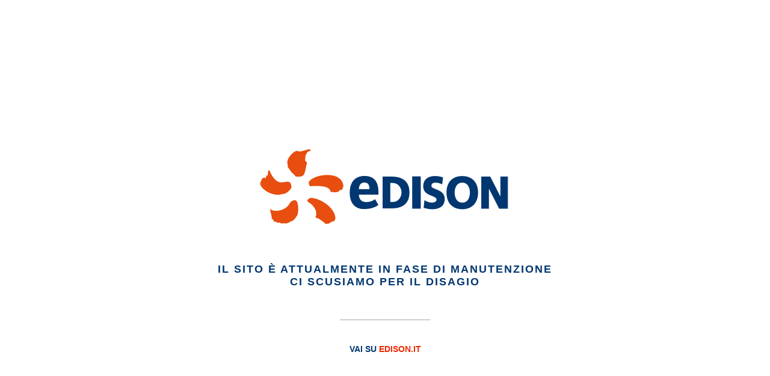

--- FILE ---
content_type: text/html
request_url: https://www.edisonenergia.it/myportal/myedison/maintenance/index_paginaCortesia.html
body_size: 1605
content:
<!DOCTYPE html>
<html>

	<head>
		<style>
		html {
			height: 100%;			
		}
		* {
			margin: 0;
			padding:0;
		}
		.content {
			margin: 15% auto 0;
			padding: 30px 0;
			width: 100%;
			text-align: center;
			color: #003770;
			font-size: 16px;
			font-family: Arial,Helvetica,sans-serif;
		}
		.img {
			text-align: center;
			margin-bottom: 25px;
		}
		.submsg {
			margin-top: 6px;
			color: #003770;
			font-family: "Open Sans","Helvetica Neue",Arial,Helvetica,sans-serif;
			font-size: 18px;
			font-weight: 700;
			letter-spacing: 2px;
			padding: 0 0 22px;
			text-transform: uppercase;
			font-style: normal;
		}
		.linkWrapper {
			color: #003770;
			font-size: 14px;
			font-family: Arial,Helvetica,sans-serif;
			text-decoration:none;
			padding: 0 0.625rem 1.9rem;
			text-transform: uppercase;
			font-weight:bold;
		}
		a {
			color: #ee2800;
			text-decoration:none;
			text-transform: uppercase;
			font-weight:bold;
		}
		a:hover {
			text-decoration: underline;
		}
		.border {
			height: 1px;
			width: 150px;
			background:#a6a6a6;
			margin: 30px auto 40px;
		}
		@media (max-width:499px){
			img {
				width:90%;
			}
			.submsg {
				font-size: 14px;
			}
		}
		</style>
	</head>

	<body>

		
		<div class="content">
			<div class="img">
				<img title="Edison" src="logo.png" />
			</div>
			
			<div class="submsg">
				Il sito &egrave; attualmente in fase di manutenzione
				<br/>
				Ci scusiamo per il disagio
			</div>
			
			<div class="border"></div>
			
			<div class="linkWrapper">
				Vai su <a title ="www.edison.it" href="http://www.edison.it/">Edison.it</a>
			</div>
			
		</div>
	
	</body>
	
</html>
